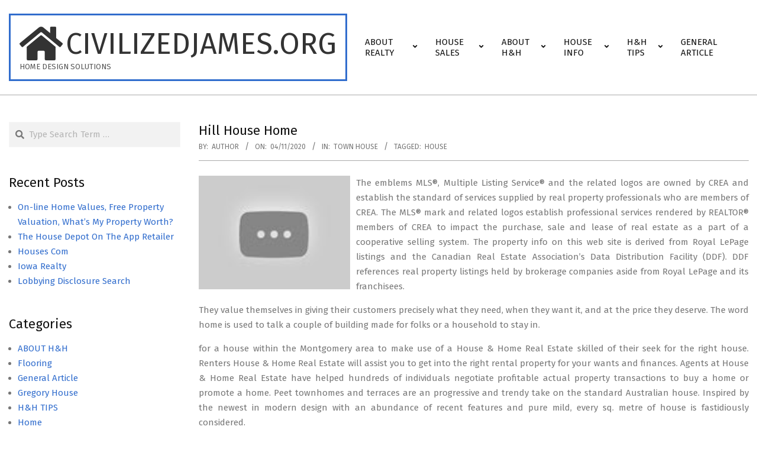

--- FILE ---
content_type: text/html; charset=UTF-8
request_url: https://www.civilizedjames.org/hill-house-home-5.html
body_size: 15060
content:
<!DOCTYPE html>
<html lang="en-US">

<head>
<meta charset="UTF-8" />
<meta name='robots' content='index, follow, max-image-preview:large, max-snippet:-1, max-video-preview:-1' />
<meta name="viewport" content="width=device-width, initial-scale=1" />
<meta name="generator" content="Hoot Business 2.11.2" />

	<!-- This site is optimized with the Yoast SEO plugin v26.8 - https://yoast.com/product/yoast-seo-wordpress/ -->
	<title>Hill House Home - civilizedjames.org</title>
	<link rel="canonical" href="https://www.civilizedjames.org/hill-house-home-5.html" />
	<meta property="og:locale" content="en_US" />
	<meta property="og:type" content="article" />
	<meta property="og:title" content="Hill House Home - civilizedjames.org" />
	<meta property="og:description" content="The emblems MLS®, Multiple Listing Service® and the related logos are owned by CREA and establish the standard of services supplied by real property professionals who are members of CREA. The MLS® mark and related logos establish professional services rendered by REALTOR® members of CREA to impact the purchase, saleRead More &rarr;" />
	<meta property="og:url" content="https://www.civilizedjames.org/hill-house-home-5.html" />
	<meta property="og:site_name" content="civilizedjames.org" />
	<meta property="article:published_time" content="2020-11-03T17:22:52+00:00" />
	<meta property="og:image" content="http://i.ytimg.com/vi/CtbsjKmqzps/hqdefault.jpg" />
	<meta name="author" content="Author" />
	<meta name="twitter:card" content="summary_large_image" />
	<meta name="twitter:label1" content="Written by" />
	<meta name="twitter:data1" content="Author" />
	<meta name="twitter:label2" content="Est. reading time" />
	<meta name="twitter:data2" content="4 minutes" />
	<script type="application/ld+json" class="yoast-schema-graph">{"@context":"https://schema.org","@graph":[{"@type":"Article","@id":"https://www.civilizedjames.org/hill-house-home-5.html#article","isPartOf":{"@id":"https://www.civilizedjames.org/hill-house-home-5.html"},"author":{"name":"Author","@id":"https://www.civilizedjames.org/#/schema/person/ce5c3a4e1579907fbb732857db705d36"},"headline":"Hill House Home","datePublished":"2020-11-03T17:22:52+00:00","mainEntityOfPage":{"@id":"https://www.civilizedjames.org/hill-house-home-5.html"},"wordCount":791,"commentCount":0,"publisher":{"@id":"https://www.civilizedjames.org/#/schema/person/ce5c3a4e1579907fbb732857db705d36"},"image":{"@id":"https://www.civilizedjames.org/hill-house-home-5.html#primaryimage"},"thumbnailUrl":"http://i.ytimg.com/vi/CtbsjKmqzps/hqdefault.jpg","keywords":["house"],"articleSection":["Town House"],"inLanguage":"en-US"},{"@type":"WebPage","@id":"https://www.civilizedjames.org/hill-house-home-5.html","url":"https://www.civilizedjames.org/hill-house-home-5.html","name":"Hill House Home - civilizedjames.org","isPartOf":{"@id":"https://www.civilizedjames.org/#website"},"primaryImageOfPage":{"@id":"https://www.civilizedjames.org/hill-house-home-5.html#primaryimage"},"image":{"@id":"https://www.civilizedjames.org/hill-house-home-5.html#primaryimage"},"thumbnailUrl":"http://i.ytimg.com/vi/CtbsjKmqzps/hqdefault.jpg","datePublished":"2020-11-03T17:22:52+00:00","breadcrumb":{"@id":"https://www.civilizedjames.org/hill-house-home-5.html#breadcrumb"},"inLanguage":"en-US","potentialAction":[{"@type":"ReadAction","target":["https://www.civilizedjames.org/hill-house-home-5.html"]}]},{"@type":"ImageObject","inLanguage":"en-US","@id":"https://www.civilizedjames.org/hill-house-home-5.html#primaryimage","url":"http://i.ytimg.com/vi/CtbsjKmqzps/hqdefault.jpg","contentUrl":"http://i.ytimg.com/vi/CtbsjKmqzps/hqdefault.jpg"},{"@type":"BreadcrumbList","@id":"https://www.civilizedjames.org/hill-house-home-5.html#breadcrumb","itemListElement":[{"@type":"ListItem","position":1,"name":"Home","item":"https://www.civilizedjames.org/"},{"@type":"ListItem","position":2,"name":"Hill House Home"}]},{"@type":"WebSite","@id":"https://www.civilizedjames.org/#website","url":"https://www.civilizedjames.org/","name":"civilizedjames.org","description":"Home Design Solutions","publisher":{"@id":"https://www.civilizedjames.org/#/schema/person/ce5c3a4e1579907fbb732857db705d36"},"potentialAction":[{"@type":"SearchAction","target":{"@type":"EntryPoint","urlTemplate":"https://www.civilizedjames.org/?s={search_term_string}"},"query-input":{"@type":"PropertyValueSpecification","valueRequired":true,"valueName":"search_term_string"}}],"inLanguage":"en-US"},{"@type":["Person","Organization"],"@id":"https://www.civilizedjames.org/#/schema/person/ce5c3a4e1579907fbb732857db705d36","name":"Author","image":{"@type":"ImageObject","inLanguage":"en-US","@id":"https://www.civilizedjames.org/#/schema/person/image/","url":"https://secure.gravatar.com/avatar/d4c4c423e1fb9156347c72c16f8790a63e860bac75890f3d7915fd88c70f0651?s=96&d=mm&r=g","contentUrl":"https://secure.gravatar.com/avatar/d4c4c423e1fb9156347c72c16f8790a63e860bac75890f3d7915fd88c70f0651?s=96&d=mm&r=g","caption":"Author"},"logo":{"@id":"https://www.civilizedjames.org/#/schema/person/image/"},"url":"https://www.civilizedjames.org/author/alicenicholas"}]}</script>
	<!-- / Yoast SEO plugin. -->


<link rel='dns-prefetch' href='//fonts.googleapis.com' />
<link rel="alternate" type="application/rss+xml" title="civilizedjames.org &raquo; Feed" href="https://www.civilizedjames.org/feed" />
<link rel="alternate" title="oEmbed (JSON)" type="application/json+oembed" href="https://www.civilizedjames.org/wp-json/oembed/1.0/embed?url=https%3A%2F%2Fwww.civilizedjames.org%2Fhill-house-home-5.html" />
<link rel="alternate" title="oEmbed (XML)" type="text/xml+oembed" href="https://www.civilizedjames.org/wp-json/oembed/1.0/embed?url=https%3A%2F%2Fwww.civilizedjames.org%2Fhill-house-home-5.html&#038;format=xml" />
<link rel="preload" href="https://www.civilizedjames.org/wp-content/themes/hoot-business/library/fonticons/webfonts/fa-solid-900.woff2" as="font" crossorigin="anonymous">
<link rel="preload" href="https://www.civilizedjames.org/wp-content/themes/hoot-business/library/fonticons/webfonts/fa-regular-400.woff2" as="font" crossorigin="anonymous">
<link rel="preload" href="https://www.civilizedjames.org/wp-content/themes/hoot-business/library/fonticons/webfonts/fa-brands-400.woff2" as="font" crossorigin="anonymous">
<style id='wp-img-auto-sizes-contain-inline-css'>
img:is([sizes=auto i],[sizes^="auto," i]){contain-intrinsic-size:3000px 1500px}
/*# sourceURL=wp-img-auto-sizes-contain-inline-css */
</style>
<style id='wp-emoji-styles-inline-css'>

	img.wp-smiley, img.emoji {
		display: inline !important;
		border: none !important;
		box-shadow: none !important;
		height: 1em !important;
		width: 1em !important;
		margin: 0 0.07em !important;
		vertical-align: -0.1em !important;
		background: none !important;
		padding: 0 !important;
	}
/*# sourceURL=wp-emoji-styles-inline-css */
</style>
<style id='wp-block-library-inline-css'>
:root{--wp-block-synced-color:#7a00df;--wp-block-synced-color--rgb:122,0,223;--wp-bound-block-color:var(--wp-block-synced-color);--wp-editor-canvas-background:#ddd;--wp-admin-theme-color:#007cba;--wp-admin-theme-color--rgb:0,124,186;--wp-admin-theme-color-darker-10:#006ba1;--wp-admin-theme-color-darker-10--rgb:0,107,160.5;--wp-admin-theme-color-darker-20:#005a87;--wp-admin-theme-color-darker-20--rgb:0,90,135;--wp-admin-border-width-focus:2px}@media (min-resolution:192dpi){:root{--wp-admin-border-width-focus:1.5px}}.wp-element-button{cursor:pointer}:root .has-very-light-gray-background-color{background-color:#eee}:root .has-very-dark-gray-background-color{background-color:#313131}:root .has-very-light-gray-color{color:#eee}:root .has-very-dark-gray-color{color:#313131}:root .has-vivid-green-cyan-to-vivid-cyan-blue-gradient-background{background:linear-gradient(135deg,#00d084,#0693e3)}:root .has-purple-crush-gradient-background{background:linear-gradient(135deg,#34e2e4,#4721fb 50%,#ab1dfe)}:root .has-hazy-dawn-gradient-background{background:linear-gradient(135deg,#faaca8,#dad0ec)}:root .has-subdued-olive-gradient-background{background:linear-gradient(135deg,#fafae1,#67a671)}:root .has-atomic-cream-gradient-background{background:linear-gradient(135deg,#fdd79a,#004a59)}:root .has-nightshade-gradient-background{background:linear-gradient(135deg,#330968,#31cdcf)}:root .has-midnight-gradient-background{background:linear-gradient(135deg,#020381,#2874fc)}:root{--wp--preset--font-size--normal:16px;--wp--preset--font-size--huge:42px}.has-regular-font-size{font-size:1em}.has-larger-font-size{font-size:2.625em}.has-normal-font-size{font-size:var(--wp--preset--font-size--normal)}.has-huge-font-size{font-size:var(--wp--preset--font-size--huge)}.has-text-align-center{text-align:center}.has-text-align-left{text-align:left}.has-text-align-right{text-align:right}.has-fit-text{white-space:nowrap!important}#end-resizable-editor-section{display:none}.aligncenter{clear:both}.items-justified-left{justify-content:flex-start}.items-justified-center{justify-content:center}.items-justified-right{justify-content:flex-end}.items-justified-space-between{justify-content:space-between}.screen-reader-text{border:0;clip-path:inset(50%);height:1px;margin:-1px;overflow:hidden;padding:0;position:absolute;width:1px;word-wrap:normal!important}.screen-reader-text:focus{background-color:#ddd;clip-path:none;color:#444;display:block;font-size:1em;height:auto;left:5px;line-height:normal;padding:15px 23px 14px;text-decoration:none;top:5px;width:auto;z-index:100000}html :where(.has-border-color){border-style:solid}html :where([style*=border-top-color]){border-top-style:solid}html :where([style*=border-right-color]){border-right-style:solid}html :where([style*=border-bottom-color]){border-bottom-style:solid}html :where([style*=border-left-color]){border-left-style:solid}html :where([style*=border-width]){border-style:solid}html :where([style*=border-top-width]){border-top-style:solid}html :where([style*=border-right-width]){border-right-style:solid}html :where([style*=border-bottom-width]){border-bottom-style:solid}html :where([style*=border-left-width]){border-left-style:solid}html :where(img[class*=wp-image-]){height:auto;max-width:100%}:where(figure){margin:0 0 1em}html :where(.is-position-sticky){--wp-admin--admin-bar--position-offset:var(--wp-admin--admin-bar--height,0px)}@media screen and (max-width:600px){html :where(.is-position-sticky){--wp-admin--admin-bar--position-offset:0px}}

/*# sourceURL=wp-block-library-inline-css */
</style><style id='global-styles-inline-css'>
:root{--wp--preset--aspect-ratio--square: 1;--wp--preset--aspect-ratio--4-3: 4/3;--wp--preset--aspect-ratio--3-4: 3/4;--wp--preset--aspect-ratio--3-2: 3/2;--wp--preset--aspect-ratio--2-3: 2/3;--wp--preset--aspect-ratio--16-9: 16/9;--wp--preset--aspect-ratio--9-16: 9/16;--wp--preset--color--black: #000000;--wp--preset--color--cyan-bluish-gray: #abb8c3;--wp--preset--color--white: #ffffff;--wp--preset--color--pale-pink: #f78da7;--wp--preset--color--vivid-red: #cf2e2e;--wp--preset--color--luminous-vivid-orange: #ff6900;--wp--preset--color--luminous-vivid-amber: #fcb900;--wp--preset--color--light-green-cyan: #7bdcb5;--wp--preset--color--vivid-green-cyan: #00d084;--wp--preset--color--pale-cyan-blue: #8ed1fc;--wp--preset--color--vivid-cyan-blue: #0693e3;--wp--preset--color--vivid-purple: #9b51e0;--wp--preset--color--accent: #316dcd;--wp--preset--color--accent-font: #ffffff;--wp--preset--gradient--vivid-cyan-blue-to-vivid-purple: linear-gradient(135deg,rgb(6,147,227) 0%,rgb(155,81,224) 100%);--wp--preset--gradient--light-green-cyan-to-vivid-green-cyan: linear-gradient(135deg,rgb(122,220,180) 0%,rgb(0,208,130) 100%);--wp--preset--gradient--luminous-vivid-amber-to-luminous-vivid-orange: linear-gradient(135deg,rgb(252,185,0) 0%,rgb(255,105,0) 100%);--wp--preset--gradient--luminous-vivid-orange-to-vivid-red: linear-gradient(135deg,rgb(255,105,0) 0%,rgb(207,46,46) 100%);--wp--preset--gradient--very-light-gray-to-cyan-bluish-gray: linear-gradient(135deg,rgb(238,238,238) 0%,rgb(169,184,195) 100%);--wp--preset--gradient--cool-to-warm-spectrum: linear-gradient(135deg,rgb(74,234,220) 0%,rgb(151,120,209) 20%,rgb(207,42,186) 40%,rgb(238,44,130) 60%,rgb(251,105,98) 80%,rgb(254,248,76) 100%);--wp--preset--gradient--blush-light-purple: linear-gradient(135deg,rgb(255,206,236) 0%,rgb(152,150,240) 100%);--wp--preset--gradient--blush-bordeaux: linear-gradient(135deg,rgb(254,205,165) 0%,rgb(254,45,45) 50%,rgb(107,0,62) 100%);--wp--preset--gradient--luminous-dusk: linear-gradient(135deg,rgb(255,203,112) 0%,rgb(199,81,192) 50%,rgb(65,88,208) 100%);--wp--preset--gradient--pale-ocean: linear-gradient(135deg,rgb(255,245,203) 0%,rgb(182,227,212) 50%,rgb(51,167,181) 100%);--wp--preset--gradient--electric-grass: linear-gradient(135deg,rgb(202,248,128) 0%,rgb(113,206,126) 100%);--wp--preset--gradient--midnight: linear-gradient(135deg,rgb(2,3,129) 0%,rgb(40,116,252) 100%);--wp--preset--font-size--small: 13px;--wp--preset--font-size--medium: 20px;--wp--preset--font-size--large: 36px;--wp--preset--font-size--x-large: 42px;--wp--preset--spacing--20: 0.44rem;--wp--preset--spacing--30: 0.67rem;--wp--preset--spacing--40: 1rem;--wp--preset--spacing--50: 1.5rem;--wp--preset--spacing--60: 2.25rem;--wp--preset--spacing--70: 3.38rem;--wp--preset--spacing--80: 5.06rem;--wp--preset--shadow--natural: 6px 6px 9px rgba(0, 0, 0, 0.2);--wp--preset--shadow--deep: 12px 12px 50px rgba(0, 0, 0, 0.4);--wp--preset--shadow--sharp: 6px 6px 0px rgba(0, 0, 0, 0.2);--wp--preset--shadow--outlined: 6px 6px 0px -3px rgb(255, 255, 255), 6px 6px rgb(0, 0, 0);--wp--preset--shadow--crisp: 6px 6px 0px rgb(0, 0, 0);}:where(.is-layout-flex){gap: 0.5em;}:where(.is-layout-grid){gap: 0.5em;}body .is-layout-flex{display: flex;}.is-layout-flex{flex-wrap: wrap;align-items: center;}.is-layout-flex > :is(*, div){margin: 0;}body .is-layout-grid{display: grid;}.is-layout-grid > :is(*, div){margin: 0;}:where(.wp-block-columns.is-layout-flex){gap: 2em;}:where(.wp-block-columns.is-layout-grid){gap: 2em;}:where(.wp-block-post-template.is-layout-flex){gap: 1.25em;}:where(.wp-block-post-template.is-layout-grid){gap: 1.25em;}.has-black-color{color: var(--wp--preset--color--black) !important;}.has-cyan-bluish-gray-color{color: var(--wp--preset--color--cyan-bluish-gray) !important;}.has-white-color{color: var(--wp--preset--color--white) !important;}.has-pale-pink-color{color: var(--wp--preset--color--pale-pink) !important;}.has-vivid-red-color{color: var(--wp--preset--color--vivid-red) !important;}.has-luminous-vivid-orange-color{color: var(--wp--preset--color--luminous-vivid-orange) !important;}.has-luminous-vivid-amber-color{color: var(--wp--preset--color--luminous-vivid-amber) !important;}.has-light-green-cyan-color{color: var(--wp--preset--color--light-green-cyan) !important;}.has-vivid-green-cyan-color{color: var(--wp--preset--color--vivid-green-cyan) !important;}.has-pale-cyan-blue-color{color: var(--wp--preset--color--pale-cyan-blue) !important;}.has-vivid-cyan-blue-color{color: var(--wp--preset--color--vivid-cyan-blue) !important;}.has-vivid-purple-color{color: var(--wp--preset--color--vivid-purple) !important;}.has-black-background-color{background-color: var(--wp--preset--color--black) !important;}.has-cyan-bluish-gray-background-color{background-color: var(--wp--preset--color--cyan-bluish-gray) !important;}.has-white-background-color{background-color: var(--wp--preset--color--white) !important;}.has-pale-pink-background-color{background-color: var(--wp--preset--color--pale-pink) !important;}.has-vivid-red-background-color{background-color: var(--wp--preset--color--vivid-red) !important;}.has-luminous-vivid-orange-background-color{background-color: var(--wp--preset--color--luminous-vivid-orange) !important;}.has-luminous-vivid-amber-background-color{background-color: var(--wp--preset--color--luminous-vivid-amber) !important;}.has-light-green-cyan-background-color{background-color: var(--wp--preset--color--light-green-cyan) !important;}.has-vivid-green-cyan-background-color{background-color: var(--wp--preset--color--vivid-green-cyan) !important;}.has-pale-cyan-blue-background-color{background-color: var(--wp--preset--color--pale-cyan-blue) !important;}.has-vivid-cyan-blue-background-color{background-color: var(--wp--preset--color--vivid-cyan-blue) !important;}.has-vivid-purple-background-color{background-color: var(--wp--preset--color--vivid-purple) !important;}.has-black-border-color{border-color: var(--wp--preset--color--black) !important;}.has-cyan-bluish-gray-border-color{border-color: var(--wp--preset--color--cyan-bluish-gray) !important;}.has-white-border-color{border-color: var(--wp--preset--color--white) !important;}.has-pale-pink-border-color{border-color: var(--wp--preset--color--pale-pink) !important;}.has-vivid-red-border-color{border-color: var(--wp--preset--color--vivid-red) !important;}.has-luminous-vivid-orange-border-color{border-color: var(--wp--preset--color--luminous-vivid-orange) !important;}.has-luminous-vivid-amber-border-color{border-color: var(--wp--preset--color--luminous-vivid-amber) !important;}.has-light-green-cyan-border-color{border-color: var(--wp--preset--color--light-green-cyan) !important;}.has-vivid-green-cyan-border-color{border-color: var(--wp--preset--color--vivid-green-cyan) !important;}.has-pale-cyan-blue-border-color{border-color: var(--wp--preset--color--pale-cyan-blue) !important;}.has-vivid-cyan-blue-border-color{border-color: var(--wp--preset--color--vivid-cyan-blue) !important;}.has-vivid-purple-border-color{border-color: var(--wp--preset--color--vivid-purple) !important;}.has-vivid-cyan-blue-to-vivid-purple-gradient-background{background: var(--wp--preset--gradient--vivid-cyan-blue-to-vivid-purple) !important;}.has-light-green-cyan-to-vivid-green-cyan-gradient-background{background: var(--wp--preset--gradient--light-green-cyan-to-vivid-green-cyan) !important;}.has-luminous-vivid-amber-to-luminous-vivid-orange-gradient-background{background: var(--wp--preset--gradient--luminous-vivid-amber-to-luminous-vivid-orange) !important;}.has-luminous-vivid-orange-to-vivid-red-gradient-background{background: var(--wp--preset--gradient--luminous-vivid-orange-to-vivid-red) !important;}.has-very-light-gray-to-cyan-bluish-gray-gradient-background{background: var(--wp--preset--gradient--very-light-gray-to-cyan-bluish-gray) !important;}.has-cool-to-warm-spectrum-gradient-background{background: var(--wp--preset--gradient--cool-to-warm-spectrum) !important;}.has-blush-light-purple-gradient-background{background: var(--wp--preset--gradient--blush-light-purple) !important;}.has-blush-bordeaux-gradient-background{background: var(--wp--preset--gradient--blush-bordeaux) !important;}.has-luminous-dusk-gradient-background{background: var(--wp--preset--gradient--luminous-dusk) !important;}.has-pale-ocean-gradient-background{background: var(--wp--preset--gradient--pale-ocean) !important;}.has-electric-grass-gradient-background{background: var(--wp--preset--gradient--electric-grass) !important;}.has-midnight-gradient-background{background: var(--wp--preset--gradient--midnight) !important;}.has-small-font-size{font-size: var(--wp--preset--font-size--small) !important;}.has-medium-font-size{font-size: var(--wp--preset--font-size--medium) !important;}.has-large-font-size{font-size: var(--wp--preset--font-size--large) !important;}.has-x-large-font-size{font-size: var(--wp--preset--font-size--x-large) !important;}
/*# sourceURL=global-styles-inline-css */
</style>

<style id='classic-theme-styles-inline-css'>
/*! This file is auto-generated */
.wp-block-button__link{color:#fff;background-color:#32373c;border-radius:9999px;box-shadow:none;text-decoration:none;padding:calc(.667em + 2px) calc(1.333em + 2px);font-size:1.125em}.wp-block-file__button{background:#32373c;color:#fff;text-decoration:none}
/*# sourceURL=/wp-includes/css/classic-themes.min.css */
</style>
<link rel='stylesheet' id='hootbiz-googlefont-css' href='https://fonts.googleapis.com/css2?family=Fira%20Sans:ital,wght@0,300;0,400;0,500;0,600;0,700;0,800;1,400;1,700&#038;display=swap' media='all' />
<link rel='stylesheet' id='font-awesome-css' href='https://www.civilizedjames.org/wp-content/themes/hoot-business/library/fonticons/font-awesome.css?ver=5.15.4' media='all' />
<link rel='stylesheet' id='hoot-style-css' href='https://www.civilizedjames.org/wp-content/themes/hoot-business/style.css?ver=2.11.2' media='all' />
<link rel='stylesheet' id='hoot-wpblocks-css' href='https://www.civilizedjames.org/wp-content/themes/hoot-business/include/blocks/wpblocks.css?ver=2.11.2' media='all' />
<style id='hoot-wpblocks-inline-css'>
.hgrid {  max-width: 1380px; }  a {  color: #316dcd; }  a:hover {  color: #25529a; }  .accent-typo {  background: #316dcd;  color: #ffffff; }  .invert-typo {  color: #ffffff; }  .enforce-typo {  background: #ffffff; }  body.wordpress input[type="submit"], body.wordpress #submit, body.wordpress .button {  background: #316dcd;  color: #ffffff; }  body.wordpress input[type="submit"]:hover, body.wordpress #submit:hover, body.wordpress .button:hover, body.wordpress input[type="submit"]:focus, body.wordpress #submit:focus, body.wordpress .button:focus {  background: #25529a;  color: #ffffff; }  h1, h2, h3, h4, h5, h6, .title, .titlefont {  font-family: "Fira Sans", sans-serif;  text-transform: none; }  #main.main,#header-supplementary,.below-header {  background: #ffffff; }  #topbar {  background: #316dcd;  color: #ffffff; }  #topbar.js-search .searchform.expand .searchtext {  background: #316dcd; }  #site-logo.logo-border {  border-color: #316dcd; }  .header-aside-search.js-search .searchform i.fa-search {  color: #316dcd; }  #site-title {  font-family: "Fira Sans", sans-serif;  text-transform: uppercase; }  .site-logo-with-icon #site-title i {  font-size: 65px; }  .site-logo-mixed-image img {  max-width: 200px; }  .site-title-line em {  color: #316dcd; }  .site-title-line mark {  background: #316dcd;  color: #ffffff; }  .site-title-heading-font {  font-family: "Fira Sans", sans-serif; }  .menu-items ul {  background: #ffffff; }  .menu-items > li.current-menu-item:not(.nohighlight), .menu-items > li.current-menu-ancestor, .menu-items > li:hover,.menu-items ul li.current-menu-item:not(.nohighlight), .menu-items ul li.current-menu-ancestor, .menu-items ul li:hover {  background: #ffffff; }  .menu-items > li.current-menu-item:not(.nohighlight) > a, .menu-items > li.current-menu-ancestor > a, .menu-items > li:hover > a,.menu-items ul li.current-menu-item:not(.nohighlight) > a, .menu-items ul li.current-menu-ancestor > a, .menu-items ul li:hover > a {  color: #316dcd; }  .more-link {  color: #316dcd; }  .more-link a {  background: #ffffff;  color: #316dcd; }  .more-link a:hover {  background: #ffffff;  color: #25529a; }  .main-content-grid,.widget,.frontpage-area {  margin-top: 45px; }  .widget,.frontpage-area {  margin-bottom: 45px; }  .frontpage-area.module-bg-highlight, .frontpage-area.module-bg-color, .frontpage-area.module-bg-image {  padding: 45px 0; }  .footer .widget {  margin: 30px 0; }  .js-search .searchform.expand .searchtext {  background: #ffffff; }  #infinite-handle span,.lrm-form a.button, .lrm-form button, .lrm-form button[type=submit], .lrm-form #buddypress input[type=submit], .lrm-form input[type=submit],.widget_newsletterwidget input.tnp-submit[type=submit], .widget_newsletterwidgetminimal input.tnp-submit[type=submit],.wc-block-components-button, .woocommerce #respond input#submit.alt, .woocommerce a.button.alt, .woocommerce button.button.alt, .woocommerce input.button.alt,.widget_breadcrumb_navxt .breadcrumbs > .hoot-bcn-pretext {  background: #316dcd;  color: #ffffff; }  .woocommerce nav.woocommerce-pagination ul li a:focus, .woocommerce nav.woocommerce-pagination ul li a:hover {  color: #25529a; }  .woocommerce div.product .woocommerce-tabs ul.tabs li:hover,.woocommerce div.product .woocommerce-tabs ul.tabs li.active {  background: #316dcd; }  .woocommerce div.product .woocommerce-tabs ul.tabs li:hover a, .woocommerce div.product .woocommerce-tabs ul.tabs li:hover a:hover,.woocommerce div.product .woocommerce-tabs ul.tabs li.active a {  color: #ffffff; }  .wc-block-components-button:hover, .woocommerce #respond input#submit.alt:hover, .woocommerce a.button.alt:hover, .woocommerce button.button.alt:hover, .woocommerce input.button.alt:hover {  background: #25529a;  color: #ffffff; }  .widget_newsletterwidget input.tnp-submit[type=submit]:hover, .widget_newsletterwidgetminimal input.tnp-submit[type=submit]:hover {  background: #25529a;  color: #ffffff; }  .widget_breadcrumb_navxt .breadcrumbs > .hoot-bcn-pretext:after {  border-left-color: #316dcd; }  :root .has-accent-color,.is-style-outline>.wp-block-button__link:not(.has-text-color), .wp-block-button__link.is-style-outline:not(.has-text-color) {  color: #316dcd; }  :root .has-accent-background-color,.wp-block-button__link,.wp-block-button__link:hover,.wp-block-search__button,.wp-block-search__button:hover, .wp-block-file__button,.wp-block-file__button:hover {  background: #316dcd; }  :root .has-accent-font-color,.wp-block-button__link,.wp-block-button__link:hover,.wp-block-search__button,.wp-block-search__button:hover, .wp-block-file__button,.wp-block-file__button:hover {  color: #ffffff; }  :root .has-accent-font-background-color {  background: #ffffff; }  @media only screen and (max-width: 969px){ .mobilemenu-fixed .menu-toggle, .mobilemenu-fixed .menu-items {  background: #ffffff; }  .sidebar {  margin-top: 45px; }  .frontpage-widgetarea > div.hgrid > [class*="hgrid-span-"] {  margin-bottom: 45px; }  }
/*# sourceURL=hoot-wpblocks-inline-css */
</style>
<link rel='stylesheet' id='wp-add-custom-css-css' href='https://www.civilizedjames.org?display_custom_css=css&#038;ver=6.9' media='all' />
<script src="https://www.civilizedjames.org/wp-includes/js/jquery/jquery.min.js?ver=3.7.1" id="jquery-core-js"></script>
<script src="https://www.civilizedjames.org/wp-includes/js/jquery/jquery-migrate.min.js?ver=3.4.1" id="jquery-migrate-js"></script>
<link rel="https://api.w.org/" href="https://www.civilizedjames.org/wp-json/" /><link rel="alternate" title="JSON" type="application/json" href="https://www.civilizedjames.org/wp-json/wp/v2/posts/4816" /><link rel="EditURI" type="application/rsd+xml" title="RSD" href="https://www.civilizedjames.org/xmlrpc.php?rsd" />
<meta name="generator" content="WordPress 6.9" />
<link rel='shortlink' href='https://www.civilizedjames.org/?p=4816' />
</head>

<body class="wp-singular post-template-default single single-post postid-4816 single-format-standard wp-theme-hoot-business hoot-business wordpress ltr en en-us parent-theme logged-out custom-background custom-header singular singular-post singular-post-4816" dir="ltr" itemscope="itemscope" itemtype="https://schema.org/Blog">

	
	<a href="#main" class="screen-reader-text">Skip to content</a>

	
	<div id="page-wrapper" class=" site-stretch page-wrapper sitewrap-narrow-left sidebarsN sidebars1 hoot-cf7-style hoot-mapp-style hoot-jetpack-style hoot-sticky-sidebar">

		
		<header id="header" class="site-header header-layout-primary-menu header-layout-secondary-none tablemenu" role="banner" itemscope="itemscope" itemtype="https://schema.org/WPHeader">

			
			<div id="header-primary" class=" header-part header-primary header-primary-menu">
				<div class="hgrid">
					<div class="table hgrid-span-12">
							<div id="branding" class="site-branding branding table-cell-mid">
		<div id="site-logo" class="site-logo-text logo-border">
			<div id="site-logo-text" class="site-logo-text site-logo-with-icon site-logo-text-medium"><div id="site-title" class="site-title" itemprop="headline"><a href="https://www.civilizedjames.org" rel="home" itemprop="url"><i class="fa-home fas"></i><span class="blogname">civilizedjames.org</span></a></div><div id="site-description" class="site-description" itemprop="description">Home Design Solutions</div></div>		</div>
	</div><!-- #branding -->
	<div id="header-aside" class=" header-aside table-cell-mid header-aside-menu header-aside-menu-fixed">	<div class="screen-reader-text">Primary Navigation Menu</div>
	<nav id="menu-primary" class="menu nav-menu menu-primary mobilemenu-fixed mobilesubmenu-click" role="navigation" itemscope="itemscope" itemtype="https://schema.org/SiteNavigationElement">
		<a class="menu-toggle" href="#"><span class="menu-toggle-text">Menu</span><i class="fas fa-bars"></i></a>

		<ul id="menu-primary-items" class="menu-items sf-menu menu"><li id="menu-item-37" class="menu-item menu-item-type-taxonomy menu-item-object-category menu-item-has-children menu-item-37"><a href="https://www.civilizedjames.org/category/about-realty"><span class="menu-title">ABOUT REALTY</span></a>
<ul class="sub-menu">
	<li id="menu-item-38" class="menu-item menu-item-type-taxonomy menu-item-object-category menu-item-38"><a href="https://www.civilizedjames.org/category/about-realty/home-about-realty"><span class="menu-title">Home</span></a></li>
	<li id="menu-item-39" class="menu-item menu-item-type-taxonomy menu-item-object-category menu-item-39"><a href="https://www.civilizedjames.org/category/about-realty/house"><span class="menu-title">House</span></a></li>
	<li id="menu-item-40" class="menu-item menu-item-type-taxonomy menu-item-object-category menu-item-40"><a href="https://www.civilizedjames.org/category/about-realty/property"><span class="menu-title">Property</span></a></li>
	<li id="menu-item-41" class="menu-item menu-item-type-taxonomy menu-item-object-category menu-item-41"><a href="https://www.civilizedjames.org/category/about-realty/realty"><span class="menu-title">Realty</span></a></li>
</ul>
</li>
<li id="menu-item-53" class="menu-item menu-item-type-taxonomy menu-item-object-category menu-item-has-children menu-item-53"><a href="https://www.civilizedjames.org/category/house-sales"><span class="menu-title">HOUSE SALES</span></a>
<ul class="sub-menu">
	<li id="menu-item-54" class="menu-item menu-item-type-taxonomy menu-item-object-category menu-item-54"><a href="https://www.civilizedjames.org/category/house-sales/home-sales"><span class="menu-title">Home Sales</span></a></li>
	<li id="menu-item-55" class="menu-item menu-item-type-taxonomy menu-item-object-category menu-item-55"><a href="https://www.civilizedjames.org/category/house-sales/house-prices"><span class="menu-title">House Prices</span></a></li>
	<li id="menu-item-56" class="menu-item menu-item-type-taxonomy menu-item-object-category menu-item-56"><a href="https://www.civilizedjames.org/category/house-sales/house-sale"><span class="menu-title">House Sale</span></a></li>
	<li id="menu-item-57" class="menu-item menu-item-type-taxonomy menu-item-object-category menu-item-57"><a href="https://www.civilizedjames.org/category/house-sales/house-valuation"><span class="menu-title">House Valuation</span></a></li>
</ul>
</li>
<li id="menu-item-32" class="menu-item menu-item-type-taxonomy menu-item-object-category menu-item-has-children menu-item-32"><a href="https://www.civilizedjames.org/category/about-hh"><span class="menu-title">ABOUT H&#038;H</span></a>
<ul class="sub-menu">
	<li id="menu-item-33" class="menu-item menu-item-type-taxonomy menu-item-object-category menu-item-33"><a href="https://www.civilizedjames.org/category/about-hh/gregory-house"><span class="menu-title">Gorgeous House</span></a></li>
	<li id="menu-item-34" class="menu-item menu-item-type-taxonomy menu-item-object-category menu-item-34"><a href="https://www.civilizedjames.org/category/about-hh/home-depot"><span class="menu-title">Home Depot</span></a></li>
	<li id="menu-item-1469" class="menu-item menu-item-type-taxonomy menu-item-object-category menu-item-1469"><a href="https://www.civilizedjames.org/category/hh-tips/home-and-garden"><span class="menu-title">Home and Garden</span></a></li>
	<li id="menu-item-35" class="menu-item menu-item-type-taxonomy menu-item-object-category menu-item-35"><a href="https://www.civilizedjames.org/category/about-hh/house-representatives"><span class="menu-title">House Representatives</span></a></li>
	<li id="menu-item-36" class="menu-item menu-item-type-taxonomy menu-item-object-category menu-item-36"><a href="https://www.civilizedjames.org/category/about-hh/house-seasons"><span class="menu-title">House Seasons</span></a></li>
</ul>
</li>
<li id="menu-item-48" class="menu-item menu-item-type-taxonomy menu-item-object-category menu-item-has-children menu-item-48"><a href="https://www.civilizedjames.org/category/house-info"><span class="menu-title">HOUSE INFO</span></a>
<ul class="sub-menu">
	<li id="menu-item-49" class="menu-item menu-item-type-taxonomy menu-item-object-category menu-item-49"><a href="https://www.civilizedjames.org/category/house-info/house-search"><span class="menu-title">House Search</span></a></li>
	<li id="menu-item-50" class="menu-item menu-item-type-taxonomy menu-item-object-category menu-item-50"><a href="https://www.civilizedjames.org/category/house-info/house-series"><span class="menu-title">House Series</span></a></li>
	<li id="menu-item-51" class="menu-item menu-item-type-taxonomy menu-item-object-category menu-item-51"><a href="https://www.civilizedjames.org/category/house-info/house-show"><span class="menu-title">House Show</span></a></li>
	<li id="menu-item-52" class="menu-item menu-item-type-taxonomy menu-item-object-category menu-item-52"><a href="https://www.civilizedjames.org/category/house-info/house-websites"><span class="menu-title">House Websites</span></a></li>
</ul>
</li>
<li id="menu-item-43" class="menu-item menu-item-type-taxonomy menu-item-object-category current-post-ancestor menu-item-has-children menu-item-43"><a href="https://www.civilizedjames.org/category/hh-tips"><span class="menu-title">H&#038;H TIPS</span></a>
<ul class="sub-menu">
	<li id="menu-item-44" class="menu-item menu-item-type-taxonomy menu-item-object-category menu-item-44"><a href="https://www.civilizedjames.org/category/hh-tips/home-listings"><span class="menu-title">Home Listings</span></a></li>
	<li id="menu-item-45" class="menu-item menu-item-type-taxonomy menu-item-object-category menu-item-45"><a href="https://www.civilizedjames.org/category/hh-tips/real-estate"><span class="menu-title">Real Estate</span></a></li>
	<li id="menu-item-46" class="menu-item menu-item-type-taxonomy menu-item-object-category menu-item-46"><a href="https://www.civilizedjames.org/category/hh-tips/state-house"><span class="menu-title">State House</span></a></li>
	<li id="menu-item-47" class="menu-item menu-item-type-taxonomy menu-item-object-category current-post-ancestor current-menu-parent current-post-parent menu-item-47"><a href="https://www.civilizedjames.org/category/hh-tips/town-house"><span class="menu-title">Town House</span></a></li>
</ul>
</li>
<li id="menu-item-42" class="menu-item menu-item-type-taxonomy menu-item-object-category menu-item-42"><a href="https://www.civilizedjames.org/category/general-article"><span class="menu-title">General Article</span></a></li>
</ul>
	</nav><!-- #menu-primary -->
	</div>					</div>
				</div>
			</div>

			
		</header><!-- #header -->

		
		<div id="main" class=" main">
			

<div class="hgrid main-content-grid">

	<main id="content" class="content  hgrid-span-9 has-sidebar layout-narrow-left " role="main">
		<div id="content-wrap" class=" content-wrap theiaStickySidebar">

			
				<div id="loop-meta" class=" loop-meta-wrap pageheader-bg-default   loop-meta-withtext">
										<div class="hgrid">

						<div class=" loop-meta hgrid-span-12" itemscope="itemscope" itemtype="https://schema.org/WebPageElement">
							<div class="entry-header">

																<h1 class=" loop-title entry-title" itemprop="headline">Hill House Home</h1>

								<div class=" loop-description" itemprop="text"><div class="entry-byline"> <div class="entry-byline-block entry-byline-author"> <span class="entry-byline-label">By:</span> <span class="entry-author" itemprop="author" itemscope="itemscope" itemtype="https://schema.org/Person"><a href="https://www.civilizedjames.org/author/alicenicholas" title="Posts by Author" rel="author" class="url fn n" itemprop="url"><span itemprop="name">Author</span></a></span> </div> <div class="entry-byline-block entry-byline-date"> <span class="entry-byline-label">On:</span> <time class="entry-published updated" datetime="2020-11-04T00:22:52+07:00" itemprop="datePublished" title="Wednesday, November 4, 2020, 12:22 am">04/11/2020</time> </div> <div class="entry-byline-block entry-byline-cats"> <span class="entry-byline-label">In:</span> <a href="https://www.civilizedjames.org/category/hh-tips/town-house" rel="category tag">Town House</a> </div> <div class="entry-byline-block entry-byline-tags"> <span class="entry-byline-label">Tagged:</span> <a href="https://www.civilizedjames.org/tag/house" rel="tag">house</a> </div><span class="entry-publisher" itemprop="publisher" itemscope="itemscope" itemtype="https://schema.org/Organization"><meta itemprop="name" content="civilizedjames.org"><span itemprop="logo" itemscope itemtype="https://schema.org/ImageObject"><meta itemprop="url" content=""><meta itemprop="width" content=""><meta itemprop="height" content=""></span></span></div><!-- .entry-byline --></div><!-- .loop-description -->
							</div><!-- .entry-header -->
						</div><!-- .loop-meta -->

					</div>
				</div>

			
	<article id="post-4816" class="entry author-alicenicholas post-4816 post type-post status-publish format-standard category-town-house tag-house" itemscope="itemscope" itemtype="https://schema.org/BlogPosting" itemprop="blogPost">

		<div class="entry-content" itemprop="articleBody">

			<div class="entry-the-content">
				<p><img decoding="async" class='wp-post-image' style='float:left;margin-right:10px;' src="https://i.ytimg.com/vi/CtbsjKmqzps/hqdefault.jpg" width="256px" alt="house and home"></p>
<p>The emblems MLS®, Multiple Listing Service® and the related logos are owned by CREA and establish the standard of services supplied by real property professionals who are members of CREA. The MLS® mark and related logos establish professional services rendered by REALTOR® members of CREA to impact the purchase, sale and lease of real estate as a part of a cooperative selling system. The property info on this web site is derived from Royal LePage listings and the Canadian Real Estate Association&#8217;s Data Distribution Facility (DDF). DDF references real property listings held by brokerage companies aside from Royal LePage and its franchisees.</p>
<p>They value themselves in giving their customers precisely what they need, when they want it, and at the price they deserve. The word home is used to talk a couple of building made for folks or a household to stay in.</p>
<p>for a house within the Montgomery area to make use of a House &#038; Home Real Estate skilled of their seek for the right house. Renters House &#038; Home Real Estate will assist you to get into the right rental property for your wants and finances. Agents at House &#038; Home Real Estate have helped hundreds of individuals negotiate profitable actual property transactions to buy a home or promote a home. Peet townhomes and terraces are an progressive and trendy take on the standard Australian house. Inspired by the newest in modern design with an abundance of recent features and pure mild, every sq. metre of house is fastidiously considered.</p>
<p>All of the administrative prices of the Shelter Foundation are underwritten in order that one hundred{9cee231af4442b6aea73d6ab676325b3161b84c5f43230a6f869604305edf9eb} of every greenback donated goes directly to serving to to the trigger. When you go to a place you used to reside, these cues could cause you to revert again to the individual you have been if you lived there.</p>
<p>We have all you should equipment out your bed room, rest room, front room, kitchen and dining room. For a cross-cultural look into housing types (measurement, shape, materials), settlements and residence patterns, HRAF’s Explaining Human Cultures module on Dwellings is a superb place to begin understanding the kinds of questions anthropologists search to answer about houses. From there the chain grew even more and at present House &#038; Home boasts more than 50 large stores throughout the country. House &#038; Home’s major vision is to remain steadfast and try to be the competitively priced furnishings, equipment, house entertainment and carpeting retailer in South Africa.</p>
<h2>House &#038; Home in Amanzimtoti — 1250km</h2>
<p>Since 1969, Inn-Town Homes has offered OSU students with excessive-high quality, secure house housing near The Ohio State University’s major campus. This thesis examines relationships between home, work and migration for Vietnamese folks in East London.</p>
<p>The rest of the time, totally different places are kept largely separated in our minds. The extra connections our brain makes to something, the extra probably our everyday ideas are to lead us there. But connections made in one place could be isolated from those made in one other, so we could not suppose as often about issues that occurred for the few months we lived someplace else. Looking back, lots of my properties really feel more like places borrowed than locations possessed, and while I sometimes sift via psychological souvenirs of my time there, in the scope of a lifetime, I was only a tourist.</p>
<h3>Research reveals painting entrance doors this colour can add essentially the most worth to properties</h3>
<p>While such approaches have been essential for problematizing hegemonic mobilizations of &#8220;residence&#8221;, there is additionally a danger in reading movement as constitutive of the (post)modern world. In specific, such frameworks usually overlook the experiences of those who are forcibly displaced. Critical funding in tropes of migrancy may unwittingly recycle imperialist assumptions by producing imagined areas of alterity that serve to liberate the centred, &#8220;at house&#8221; topic at the expense of historicized experiences of homelessness. Abdulrazak Gurnahs 2001 novel By the Sea represents one such historicized expertise, that of its protagonist, asylum seeker Saleh Omar. This article argues that, through its narrative investment in homes and household objects and in the importance of narrative for creating a sense of residence for its migrant protagonist, Gurnahs novel poses a challenge to an aesthetic valorization of displacement.</p>
<p>The word home is used to speak in regards to the family dwelling in a house, or the familiar area inside a person&#8217;s house, or the place somebody was born or lived as a toddler. The Museum commissioned scale models of 14 iconic American properties run down the center of the gallery space, delighting visitors who acknowledge such particular buildings as Mount Vernon and the John Hancock Center.</p>
			</div>
					</div><!-- .entry-content -->

		<div class="screen-reader-text" itemprop="datePublished" itemtype="https://schema.org/Date">2020-11-04</div>

		
	</article><!-- .entry -->

<div id="loop-nav-wrap" class="loop-nav"><div class="prev">Previous Post: <a href="https://www.civilizedjames.org/where-is-house-improvement-star-bob-vila-now-2.html" rel="prev">Where Is House Improvement Star Bob Vila Now?</a></div><div class="next">Next Post: <a href="https://www.civilizedjames.org/minor-home-repair-housing-sources-inc.html" rel="next">Minor Home Repair Housing Sources Inc</a></div></div><!-- .loop-nav -->
		</div><!-- #content-wrap -->
	</main><!-- #content -->

	
	<aside id="sidebar-primary" class="sidebar sidebar-primary hgrid-span-3 layout-narrow-left " role="complementary" itemscope="itemscope" itemtype="https://schema.org/WPSideBar">
		<div class=" sidebar-wrap theiaStickySidebar">

			<section id="search-2" class="widget widget_search"><div class="searchbody"><form method="get" class="searchform" action="https://www.civilizedjames.org/" ><label class="screen-reader-text">Search</label><i class="fas fa-search"></i><input type="text" class="searchtext" name="s" placeholder="Type Search Term &hellip;" value="" /><input type="submit" class="submit" name="submit" value="Search" /><span class="js-search-placeholder"></span></form></div><!-- /searchbody --></section>
		<section id="recent-posts-2" class="widget widget_recent_entries">
		<h3 class="widget-title"><span>Recent Posts</span></h3>
		<ul>
											<li>
					<a href="https://www.civilizedjames.org/on-line-home-values-free-property-valuation-whats-my-property-worth.html">On-line Home Values, Free Property Valuation, What&#8217;s My Property Worth?</a>
									</li>
											<li>
					<a href="https://www.civilizedjames.org/the-house-depot-on-the-app-retailer-4.html">‎The House Depot On The App Retailer</a>
									</li>
											<li>
					<a href="https://www.civilizedjames.org/houses-com-5.html">Houses Com</a>
									</li>
											<li>
					<a href="https://www.civilizedjames.org/iowa-realty-2.html">Iowa Realty</a>
									</li>
											<li>
					<a href="https://www.civilizedjames.org/lobbying-disclosure-search-2.html">Lobbying Disclosure Search</a>
									</li>
					</ul>

		</section><section id="categories-2" class="widget widget_categories"><h3 class="widget-title"><span>Categories</span></h3>
			<ul>
					<li class="cat-item cat-item-6"><a href="https://www.civilizedjames.org/category/about-hh">ABOUT H&amp;H</a>
</li>
	<li class="cat-item cat-item-1346"><a href="https://www.civilizedjames.org/category/flooring">Flooring</a>
</li>
	<li class="cat-item cat-item-1"><a href="https://www.civilizedjames.org/category/general-article">General Article</a>
</li>
	<li class="cat-item cat-item-20"><a href="https://www.civilizedjames.org/category/about-hh/gregory-house">Gregory House</a>
</li>
	<li class="cat-item cat-item-8"><a href="https://www.civilizedjames.org/category/hh-tips">H&amp;H TIPS</a>
</li>
	<li class="cat-item cat-item-32"><a href="https://www.civilizedjames.org/category/home">Home</a>
</li>
	<li class="cat-item cat-item-14"><a href="https://www.civilizedjames.org/category/about-realty/home-about-realty">Home</a>
</li>
	<li class="cat-item cat-item-605"><a href="https://www.civilizedjames.org/category/hh-tips/home-and-garden">Home and Garden</a>
</li>
	<li class="cat-item cat-item-21"><a href="https://www.civilizedjames.org/category/about-hh/home-depot">Home Depot</a>
</li>
	<li class="cat-item cat-item-26"><a href="https://www.civilizedjames.org/category/hh-tips/home-listings">Home Listings</a>
</li>
	<li class="cat-item cat-item-22"><a href="https://www.civilizedjames.org/category/house-sales/home-sales">Home Sales</a>
</li>
	<li class="cat-item cat-item-1345"><a href="https://www.civilizedjames.org/category/homeware">Homeware</a>
</li>
	<li class="cat-item cat-item-15"><a href="https://www.civilizedjames.org/category/about-realty/house">House</a>
</li>
	<li class="cat-item cat-item-4"><a href="https://www.civilizedjames.org/category/house-info">HOUSE INFO</a>
</li>
	<li class="cat-item cat-item-23"><a href="https://www.civilizedjames.org/category/house-sales/house-prices">House Prices</a>
</li>
	<li class="cat-item cat-item-19"><a href="https://www.civilizedjames.org/category/about-hh/house-representatives">House Representatives</a>
</li>
	<li class="cat-item cat-item-24"><a href="https://www.civilizedjames.org/category/house-sales/house-sale">House Sale</a>
</li>
	<li class="cat-item cat-item-9"><a href="https://www.civilizedjames.org/category/house-info/house-search">House Search</a>
</li>
	<li class="cat-item cat-item-18"><a href="https://www.civilizedjames.org/category/about-hh/house-seasons">House Seasons</a>
</li>
	<li class="cat-item cat-item-11"><a href="https://www.civilizedjames.org/category/house-info/house-series">House Series</a>
</li>
	<li class="cat-item cat-item-12"><a href="https://www.civilizedjames.org/category/house-info/house-show">House Show</a>
</li>
	<li class="cat-item cat-item-25"><a href="https://www.civilizedjames.org/category/house-sales/house-valuation">House Valuation</a>
</li>
	<li class="cat-item cat-item-10"><a href="https://www.civilizedjames.org/category/house-info/house-websites">House Websites</a>
</li>
	<li class="cat-item cat-item-16"><a href="https://www.civilizedjames.org/category/about-realty/property">Property</a>
</li>
	<li class="cat-item cat-item-27"><a href="https://www.civilizedjames.org/category/hh-tips/real-estate">Real Estate</a>
</li>
	<li class="cat-item cat-item-17"><a href="https://www.civilizedjames.org/category/about-realty/realty">Realty</a>
</li>
	<li class="cat-item cat-item-28"><a href="https://www.civilizedjames.org/category/hh-tips/state-house">State House</a>
</li>
	<li class="cat-item cat-item-29"><a href="https://www.civilizedjames.org/category/hh-tips/town-house">Town House</a>
</li>
			</ul>

			</section><section id="tag_cloud-2" class="widget widget_tag_cloud"><h3 class="widget-title"><span>Tags</span></h3><div class="tagcloud"><a href="https://www.civilizedjames.org/tag/actual" class="tag-cloud-link tag-link-146 tag-link-position-1" style="font-size: 9.0833333333333pt;" aria-label="actual (27 items)">actual</a>
<a href="https://www.civilizedjames.org/tag/australia" class="tag-cloud-link tag-link-158 tag-link-position-2" style="font-size: 8.5pt;" aria-label="australia (23 items)">australia</a>
<a href="https://www.civilizedjames.org/tag/between" class="tag-cloud-link tag-link-549 tag-link-position-3" style="font-size: 9.5833333333333pt;" aria-label="between (31 items)">between</a>
<a href="https://www.civilizedjames.org/tag/building" class="tag-cloud-link tag-link-387 tag-link-position-4" style="font-size: 8.75pt;" aria-label="building (25 items)">building</a>
<a href="https://www.civilizedjames.org/tag/canada" class="tag-cloud-link tag-link-1007 tag-link-position-5" style="font-size: 9.4166666666667pt;" aria-label="canada (30 items)">canada</a>
<a href="https://www.civilizedjames.org/tag/company" class="tag-cloud-link tag-link-231 tag-link-position-6" style="font-size: 8.9166666666667pt;" aria-label="company (26 items)">company</a>
<a href="https://www.civilizedjames.org/tag/cooking" class="tag-cloud-link tag-link-43 tag-link-position-7" style="font-size: 15.333333333333pt;" aria-label="cooking (158 items)">cooking</a>
<a href="https://www.civilizedjames.org/tag/county" class="tag-cloud-link tag-link-435 tag-link-position-8" style="font-size: 10.083333333333pt;" aria-label="county (36 items)">county</a>
<a href="https://www.civilizedjames.org/tag/definition" class="tag-cloud-link tag-link-539 tag-link-position-9" style="font-size: 9.75pt;" aria-label="definition (33 items)">definition</a>
<a href="https://www.civilizedjames.org/tag/design" class="tag-cloud-link tag-link-53 tag-link-position-10" style="font-size: 9.75pt;" aria-label="design (33 items)">design</a>
<a href="https://www.civilizedjames.org/tag/dinner" class="tag-cloud-link tag-link-39 tag-link-position-11" style="font-size: 9.8333333333333pt;" aria-label="dinner (34 items)">dinner</a>
<a href="https://www.civilizedjames.org/tag/dwelling" class="tag-cloud-link tag-link-52 tag-link-position-12" style="font-size: 15pt;" aria-label="dwelling (144 items)">dwelling</a>
<a href="https://www.civilizedjames.org/tag/enchancment" class="tag-cloud-link tag-link-132 tag-link-position-13" style="font-size: 13.416666666667pt;" aria-label="enchancment (93 items)">enchancment</a>
<a href="https://www.civilizedjames.org/tag/equipment" class="tag-cloud-link tag-link-414 tag-link-position-14" style="font-size: 10.083333333333pt;" aria-label="equipment (36 items)">equipment</a>
<a href="https://www.civilizedjames.org/tag/estate" class="tag-cloud-link tag-link-208 tag-link-position-15" style="font-size: 12.5pt;" aria-label="estate (72 items)">estate</a>
<a href="https://www.civilizedjames.org/tag/exhibition" class="tag-cloud-link tag-link-953 tag-link-position-16" style="font-size: 8pt;" aria-label="exhibition (20 items)">exhibition</a>
<a href="https://www.civilizedjames.org/tag/homes" class="tag-cloud-link tag-link-149 tag-link-position-17" style="font-size: 15.583333333333pt;" aria-label="homes (169 items)">homes</a>
<a href="https://www.civilizedjames.org/tag/house" class="tag-cloud-link tag-link-58 tag-link-position-18" style="font-size: 22pt;" aria-label="house (993 items)">house</a>
<a href="https://www.civilizedjames.org/tag/houses" class="tag-cloud-link tag-link-156 tag-link-position-19" style="font-size: 11.5pt;" aria-label="houses (54 items)">houses</a>
<a href="https://www.civilizedjames.org/tag/housing" class="tag-cloud-link tag-link-150 tag-link-position-20" style="font-size: 10.25pt;" aria-label="housing (38 items)">housing</a>
<a href="https://www.civilizedjames.org/tag/ideas" class="tag-cloud-link tag-link-251 tag-link-position-21" style="font-size: 8.1666666666667pt;" aria-label="ideas (21 items)">ideas</a>
<a href="https://www.civilizedjames.org/tag/improvement" class="tag-cloud-link tag-link-329 tag-link-position-22" style="font-size: 13.083333333333pt;" aria-label="improvement (84 items)">improvement</a>
<a href="https://www.civilizedjames.org/tag/inspection" class="tag-cloud-link tag-link-305 tag-link-position-23" style="font-size: 8pt;" aria-label="inspection (20 items)">inspection</a>
<a href="https://www.civilizedjames.org/tag/listings" class="tag-cloud-link tag-link-148 tag-link-position-24" style="font-size: 10.833333333333pt;" aria-label="listings (45 items)">listings</a>
<a href="https://www.civilizedjames.org/tag/magazine" class="tag-cloud-link tag-link-935 tag-link-position-25" style="font-size: 11.833333333333pt;" aria-label="magazine (59 items)">magazine</a>
<a href="https://www.civilizedjames.org/tag/market" class="tag-cloud-link tag-link-324 tag-link-position-26" style="font-size: 10.416666666667pt;" aria-label="market (40 items)">market</a>
<a href="https://www.civilizedjames.org/tag/modern" class="tag-cloud-link tag-link-393 tag-link-position-27" style="font-size: 11.75pt;" aria-label="modern (58 items)">modern</a>
<a href="https://www.civilizedjames.org/tag/museum" class="tag-cloud-link tag-link-520 tag-link-position-28" style="font-size: 8.75pt;" aria-label="museum (25 items)">museum</a>
<a href="https://www.civilizedjames.org/tag/national" class="tag-cloud-link tag-link-281 tag-link-position-29" style="font-size: 8.6666666666667pt;" aria-label="national (24 items)">national</a>
<a href="https://www.civilizedjames.org/tag/ongoing" class="tag-cloud-link tag-link-952 tag-link-position-30" style="font-size: 8pt;" aria-label="ongoing (20 items)">ongoing</a>
<a href="https://www.civilizedjames.org/tag/packages" class="tag-cloud-link tag-link-454 tag-link-position-31" style="font-size: 8pt;" aria-label="packages (20 items)">packages</a>
<a href="https://www.civilizedjames.org/tag/prepare" class="tag-cloud-link tag-link-38 tag-link-position-32" style="font-size: 8pt;" aria-label="prepare (20 items)">prepare</a>
<a href="https://www.civilizedjames.org/tag/program" class="tag-cloud-link tag-link-623 tag-link-position-33" style="font-size: 9.6666666666667pt;" aria-label="program (32 items)">program</a>
<a href="https://www.civilizedjames.org/tag/properties" class="tag-cloud-link tag-link-298 tag-link-position-34" style="font-size: 10.25pt;" aria-label="properties (38 items)">properties</a>
<a href="https://www.civilizedjames.org/tag/property" class="tag-cloud-link tag-link-147 tag-link-position-35" style="font-size: 12pt;" aria-label="property (62 items)">property</a>
<a href="https://www.civilizedjames.org/tag/recipes" class="tag-cloud-link tag-link-42 tag-link-position-36" style="font-size: 9.1666666666667pt;" aria-label="recipes (28 items)">recipes</a>
<a href="https://www.civilizedjames.org/tag/repair" class="tag-cloud-link tag-link-615 tag-link-position-37" style="font-size: 12.75pt;" aria-label="repair (77 items)">repair</a>
<a href="https://www.civilizedjames.org/tag/repairs" class="tag-cloud-link tag-link-611 tag-link-position-38" style="font-size: 11.916666666667pt;" aria-label="repairs (61 items)">repairs</a>
<a href="https://www.civilizedjames.org/tag/representatives" class="tag-cloud-link tag-link-112 tag-link-position-39" style="font-size: 8.9166666666667pt;" aria-label="representatives (26 items)">representatives</a>
<a href="https://www.civilizedjames.org/tag/residence" class="tag-cloud-link tag-link-62 tag-link-position-40" style="font-size: 14.833333333333pt;" aria-label="residence (136 items)">residence</a>
<a href="https://www.civilizedjames.org/tag/residential" class="tag-cloud-link tag-link-963 tag-link-position-41" style="font-size: 12.5pt;" aria-label="residential (72 items)">residential</a>
<a href="https://www.civilizedjames.org/tag/restore" class="tag-cloud-link tag-link-610 tag-link-position-42" style="font-size: 13.416666666667pt;" aria-label="restore (92 items)">restore</a>
<a href="https://www.civilizedjames.org/tag/services" class="tag-cloud-link tag-link-721 tag-link-position-43" style="font-size: 8.1666666666667pt;" aria-label="services (21 items)">services</a>
<a href="https://www.civilizedjames.org/tag/topic" class="tag-cloud-link tag-link-941 tag-link-position-44" style="font-size: 8.75pt;" aria-label="topic (25 items)">topic</a>
<a href="https://www.civilizedjames.org/tag/vocabulary" class="tag-cloud-link tag-link-940 tag-link-position-45" style="font-size: 8.6666666666667pt;" aria-label="vocabulary (24 items)">vocabulary</a></div>
</section><section id="magenet_widget-4" class="widget widget_magenet_widget"><aside class="widget magenet_widget_box"><div class="mads-block"></div></aside></section><section id="execphp-2" class="widget widget_execphp"><h3 class="widget-title"><span>Partner Links</span></h3>			<div class="execphpwidget"></div>
		</section><section id="nav_menu-2" class="widget widget_nav_menu"><h3 class="widget-title"><span>About Us</span></h3><div class="menu-about-us-container"><ul id="menu-about-us" class="menu"><li id="menu-item-19" class="menu-item menu-item-type-post_type menu-item-object-page menu-item-19"><a href="https://www.civilizedjames.org/contact-us"><span class="menu-title">Contact Us</span></a></li>
<li id="menu-item-18" class="menu-item menu-item-type-post_type menu-item-object-page menu-item-18"><a href="https://www.civilizedjames.org/advertise-here"><span class="menu-title">Advertise Here</span></a></li>
<li id="menu-item-16" class="menu-item menu-item-type-post_type menu-item-object-page menu-item-16"><a href="https://www.civilizedjames.org/disclosure-policy"><span class="menu-title">Disclosure Policy</span></a></li>
<li id="menu-item-17" class="menu-item menu-item-type-post_type menu-item-object-page menu-item-17"><a href="https://www.civilizedjames.org/sitemap"><span class="menu-title">Sitemap</span></a></li>
</ul></div></section>
		</div><!-- .sidebar-wrap -->
	</aside><!-- #sidebar-primary -->

	

</div><!-- .main-content-grid -->

<!-- wmm w -->		</div><!-- #main -->

		
		
			<div id="post-footer" class=" post-footer hgrid-stretch linkstyle">
		<div class="hgrid">
			<div class="hgrid-span-12">
				<p class="credit small">
					 Designed using <a class="theme-link" href="https://wphoot.com/themes/hoot-business/" title="Hoot Business WordPress Theme">Hoot Business</a>. Powered by <a class="wp-link" href="https://wordpress.org">WordPress</a>.				</p><!-- .credit -->
			</div>
		</div>
	</div>

	</div><!-- #page-wrapper -->

	<script type="speculationrules">
{"prefetch":[{"source":"document","where":{"and":[{"href_matches":"/*"},{"not":{"href_matches":["/wp-*.php","/wp-admin/*","/wp-content/uploads/*","/wp-content/*","/wp-content/plugins/*","/wp-content/themes/hoot-business/*","/*\\?(.+)"]}},{"not":{"selector_matches":"a[rel~=\"nofollow\"]"}},{"not":{"selector_matches":".no-prefetch, .no-prefetch a"}}]},"eagerness":"conservative"}]}
</script>
<script src="https://www.civilizedjames.org/wp-includes/js/hoverIntent.min.js?ver=1.10.2" id="hoverIntent-js"></script>
<script src="https://www.civilizedjames.org/wp-content/themes/hoot-business/js/jquery.superfish.js?ver=1.7.5" id="jquery-superfish-js"></script>
<script src="https://www.civilizedjames.org/wp-content/themes/hoot-business/js/jquery.fitvids.js?ver=1.1" id="jquery-fitvids-js"></script>
<script src="https://www.civilizedjames.org/wp-content/themes/hoot-business/js/jquery.parallax.js?ver=1.4.2" id="jquery-parallax-js"></script>
<script src="https://www.civilizedjames.org/wp-content/themes/hoot-business/js/resizesensor.js?ver=1.7.0" id="resizesensor-js"></script>
<script src="https://www.civilizedjames.org/wp-content/themes/hoot-business/js/jquery.theia-sticky-sidebar.js?ver=1.7.0" id="jquery-theia-sticky-sidebar-js"></script>
<script src="https://www.civilizedjames.org/wp-content/themes/hoot-business/js/hoot.theme.js?ver=2.11.2" id="hoot-theme-js"></script>
<script id="wp-emoji-settings" type="application/json">
{"baseUrl":"https://s.w.org/images/core/emoji/17.0.2/72x72/","ext":".png","svgUrl":"https://s.w.org/images/core/emoji/17.0.2/svg/","svgExt":".svg","source":{"concatemoji":"https://www.civilizedjames.org/wp-includes/js/wp-emoji-release.min.js?ver=6.9"}}
</script>
<script type="module">
/*! This file is auto-generated */
const a=JSON.parse(document.getElementById("wp-emoji-settings").textContent),o=(window._wpemojiSettings=a,"wpEmojiSettingsSupports"),s=["flag","emoji"];function i(e){try{var t={supportTests:e,timestamp:(new Date).valueOf()};sessionStorage.setItem(o,JSON.stringify(t))}catch(e){}}function c(e,t,n){e.clearRect(0,0,e.canvas.width,e.canvas.height),e.fillText(t,0,0);t=new Uint32Array(e.getImageData(0,0,e.canvas.width,e.canvas.height).data);e.clearRect(0,0,e.canvas.width,e.canvas.height),e.fillText(n,0,0);const a=new Uint32Array(e.getImageData(0,0,e.canvas.width,e.canvas.height).data);return t.every((e,t)=>e===a[t])}function p(e,t){e.clearRect(0,0,e.canvas.width,e.canvas.height),e.fillText(t,0,0);var n=e.getImageData(16,16,1,1);for(let e=0;e<n.data.length;e++)if(0!==n.data[e])return!1;return!0}function u(e,t,n,a){switch(t){case"flag":return n(e,"\ud83c\udff3\ufe0f\u200d\u26a7\ufe0f","\ud83c\udff3\ufe0f\u200b\u26a7\ufe0f")?!1:!n(e,"\ud83c\udde8\ud83c\uddf6","\ud83c\udde8\u200b\ud83c\uddf6")&&!n(e,"\ud83c\udff4\udb40\udc67\udb40\udc62\udb40\udc65\udb40\udc6e\udb40\udc67\udb40\udc7f","\ud83c\udff4\u200b\udb40\udc67\u200b\udb40\udc62\u200b\udb40\udc65\u200b\udb40\udc6e\u200b\udb40\udc67\u200b\udb40\udc7f");case"emoji":return!a(e,"\ud83e\u1fac8")}return!1}function f(e,t,n,a){let r;const o=(r="undefined"!=typeof WorkerGlobalScope&&self instanceof WorkerGlobalScope?new OffscreenCanvas(300,150):document.createElement("canvas")).getContext("2d",{willReadFrequently:!0}),s=(o.textBaseline="top",o.font="600 32px Arial",{});return e.forEach(e=>{s[e]=t(o,e,n,a)}),s}function r(e){var t=document.createElement("script");t.src=e,t.defer=!0,document.head.appendChild(t)}a.supports={everything:!0,everythingExceptFlag:!0},new Promise(t=>{let n=function(){try{var e=JSON.parse(sessionStorage.getItem(o));if("object"==typeof e&&"number"==typeof e.timestamp&&(new Date).valueOf()<e.timestamp+604800&&"object"==typeof e.supportTests)return e.supportTests}catch(e){}return null}();if(!n){if("undefined"!=typeof Worker&&"undefined"!=typeof OffscreenCanvas&&"undefined"!=typeof URL&&URL.createObjectURL&&"undefined"!=typeof Blob)try{var e="postMessage("+f.toString()+"("+[JSON.stringify(s),u.toString(),c.toString(),p.toString()].join(",")+"));",a=new Blob([e],{type:"text/javascript"});const r=new Worker(URL.createObjectURL(a),{name:"wpTestEmojiSupports"});return void(r.onmessage=e=>{i(n=e.data),r.terminate(),t(n)})}catch(e){}i(n=f(s,u,c,p))}t(n)}).then(e=>{for(const n in e)a.supports[n]=e[n],a.supports.everything=a.supports.everything&&a.supports[n],"flag"!==n&&(a.supports.everythingExceptFlag=a.supports.everythingExceptFlag&&a.supports[n]);var t;a.supports.everythingExceptFlag=a.supports.everythingExceptFlag&&!a.supports.flag,a.supports.everything||((t=a.source||{}).concatemoji?r(t.concatemoji):t.wpemoji&&t.twemoji&&(r(t.twemoji),r(t.wpemoji)))});
//# sourceURL=https://www.civilizedjames.org/wp-includes/js/wp-emoji-loader.min.js
</script>

<script defer src="https://static.cloudflareinsights.com/beacon.min.js/vcd15cbe7772f49c399c6a5babf22c1241717689176015" integrity="sha512-ZpsOmlRQV6y907TI0dKBHq9Md29nnaEIPlkf84rnaERnq6zvWvPUqr2ft8M1aS28oN72PdrCzSjY4U6VaAw1EQ==" data-cf-beacon='{"version":"2024.11.0","token":"d37847cf486244c4a36ed69f0d851d8f","r":1,"server_timing":{"name":{"cfCacheStatus":true,"cfEdge":true,"cfExtPri":true,"cfL4":true,"cfOrigin":true,"cfSpeedBrain":true},"location_startswith":null}}' crossorigin="anonymous"></script>
</body>
</html>